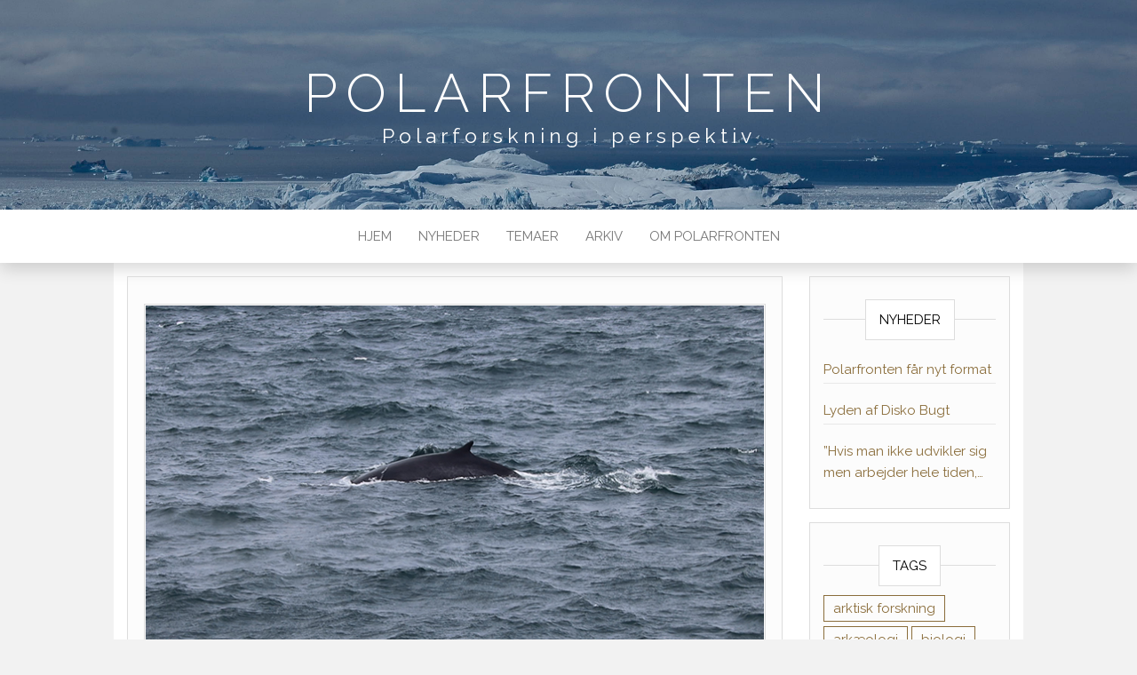

--- FILE ---
content_type: text/html; charset=UTF-8
request_url: https://www.polarfronten.dk/nye-metoder-til-identifikation-af-hvaler-testet/
body_size: 13517
content:
<!DOCTYPE html>
<html lang="da-DK">
	<head>
		<meta http-equiv="content-type" content="text/html; charset=UTF-8" />
		<meta http-equiv="X-UA-Compatible" content="IE=edge">
		<meta name="viewport" content="width=device-width, initial-scale=1">
		<link rel="pingback" href="https://www.polarfronten.dk/xmlrpc.php" />
		<style id="kirki-css-vars">:root{}</style><meta name='robots' content='index, follow, max-image-preview:large, max-snippet:-1, max-video-preview:-1' />

            <script data-no-defer="1" data-ezscrex="false" data-cfasync="false" data-pagespeed-no-defer data-cookieconsent="ignore">
                var ctPublicFunctions = {"_ajax_nonce":"1a5d6e4455","_rest_nonce":"d3ed6348cb","_ajax_url":"\/wp-admin\/admin-ajax.php","_rest_url":"https:\/\/www.polarfronten.dk\/wp-json\/","data__cookies_type":"alternative","data__ajax_type":"rest","data__bot_detector_enabled":1,"data__frontend_data_log_enabled":1,"cookiePrefix":"","wprocket_detected":false,"host_url":"www.polarfronten.dk","text__ee_click_to_select":"Click to select the whole data","text__ee_original_email":"The complete one is","text__ee_got_it":"Got it","text__ee_blocked":"Blocked","text__ee_cannot_connect":"Cannot connect","text__ee_cannot_decode":"Can not decode email. Unknown reason","text__ee_email_decoder":"CleanTalk email decoder","text__ee_wait_for_decoding":"The magic is on the way!","text__ee_decoding_process":"Please wait a few seconds while we decode the contact data."}
            </script>
        
            <script data-no-defer="1" data-ezscrex="false" data-cfasync="false" data-pagespeed-no-defer data-cookieconsent="ignore">
                var ctPublic = {"_ajax_nonce":"1a5d6e4455","settings__forms__check_internal":0,"settings__forms__check_external":0,"settings__forms__force_protection":0,"settings__forms__search_test":1,"settings__data__bot_detector_enabled":1,"settings__sfw__anti_crawler":0,"blog_home":"https:\/\/www.polarfronten.dk\/","pixel__setting":"3","pixel__enabled":true,"pixel__url":"https:\/\/moderate10-v4.cleantalk.org\/pixel\/a7f80181a1d6acbfae9cdeb71328fa58.gif","data__email_check_before_post":1,"data__email_check_exist_post":1,"data__cookies_type":"alternative","data__key_is_ok":true,"data__visible_fields_required":true,"wl_brandname":"Anti-Spam by CleanTalk","wl_brandname_short":"CleanTalk","ct_checkjs_key":"dc7d864952c4d429ace58845db2eb8194bcfe9ddb5733600dced77e25a5937d9","emailEncoderPassKey":"74b2198d4d903d31dbcf9dd00fe53407","bot_detector_forms_excluded":"W10=","advancedCacheExists":false,"varnishCacheExists":true,"wc_ajax_add_to_cart":false}
            </script>
        
	<!-- This site is optimized with the Yoast SEO plugin v23.0 - https://yoast.com/wordpress/plugins/seo/ -->
	<title>Nye metoder til identifikation af hvaler og andre havdyr testet i Nordatlanten - Polarfronten</title>
	<link rel="canonical" href="https://www.polarfronten.dk/nye-metoder-til-identifikation-af-hvaler-testet/" />
	<meta property="og:locale" content="da_DK" />
	<meta property="og:type" content="article" />
	<meta property="og:title" content="Nye metoder til identifikation af hvaler og andre havdyr testet i Nordatlanten - Polarfronten" />
	<meta property="og:description" content="Brug af miljø-DNA er en ny metode med et stort potentiale. Metoden blev testet på sommerens Dana-togt sammen med to kendte teknikker. Blandt verdens store dyr indtager hvalerne en særlig ikonisk rolle. Både på grund af deres imponerende størrelse, men måske særligt fordi store dele af deres liv i dybderne stadig rummer flere spørgsmål end&hellip;" />
	<meta property="og:url" content="https://www.polarfronten.dk/nye-metoder-til-identifikation-af-hvaler-testet/" />
	<meta property="og:site_name" content="Polarfronten" />
	<meta property="article:published_time" content="2021-11-29T08:45:22+00:00" />
	<meta property="article:modified_time" content="2021-12-15T12:58:36+00:00" />
	<meta property="og:image" content="https://usercontent.one/wp/www.polarfronten.dk/wp-content/uploads/2021/11/IMG_8445-700.jpg" />
	<meta property="og:image:width" content="700" />
	<meta property="og:image:height" content="394" />
	<meta property="og:image:type" content="image/jpeg" />
	<meta name="author" content="uw@polarfronten.dk" />
	<meta name="twitter:card" content="summary_large_image" />
	<meta name="twitter:label1" content="Skrevet af" />
	<meta name="twitter:data1" content="uw@polarfronten.dk" />
	<meta name="twitter:label2" content="Estimeret læsetid" />
	<meta name="twitter:data2" content="1 minut" />
	<script type="application/ld+json" class="yoast-schema-graph">{"@context":"https://schema.org","@graph":[{"@type":"WebPage","@id":"https://www.polarfronten.dk/nye-metoder-til-identifikation-af-hvaler-testet/","url":"https://www.polarfronten.dk/nye-metoder-til-identifikation-af-hvaler-testet/","name":"Nye metoder til identifikation af hvaler og andre havdyr testet i Nordatlanten - Polarfronten","isPartOf":{"@id":"https://www.polarfronten.dk/#website"},"primaryImageOfPage":{"@id":"https://www.polarfronten.dk/nye-metoder-til-identifikation-af-hvaler-testet/#primaryimage"},"image":{"@id":"https://www.polarfronten.dk/nye-metoder-til-identifikation-af-hvaler-testet/#primaryimage"},"thumbnailUrl":"https://www.polarfronten.dk/wp-content/uploads/2021/11/IMG_8445-700.jpg","datePublished":"2021-11-29T08:45:22+00:00","dateModified":"2021-12-15T12:58:36+00:00","author":{"@id":"https://www.polarfronten.dk/#/schema/person/c9c9159348c88b0e35b00d3178b62393"},"breadcrumb":{"@id":"https://www.polarfronten.dk/nye-metoder-til-identifikation-af-hvaler-testet/#breadcrumb"},"inLanguage":"da-DK","potentialAction":[{"@type":"ReadAction","target":["https://www.polarfronten.dk/nye-metoder-til-identifikation-af-hvaler-testet/"]}]},{"@type":"ImageObject","inLanguage":"da-DK","@id":"https://www.polarfronten.dk/nye-metoder-til-identifikation-af-hvaler-testet/#primaryimage","url":"https://www.polarfronten.dk/wp-content/uploads/2021/11/IMG_8445-700.jpg","contentUrl":"https://www.polarfronten.dk/wp-content/uploads/2021/11/IMG_8445-700.jpg","width":700,"height":394,"caption":"Hval i Nordatlanten (foto: Natasja Corfixen)."},{"@type":"BreadcrumbList","@id":"https://www.polarfronten.dk/nye-metoder-til-identifikation-af-hvaler-testet/#breadcrumb","itemListElement":[{"@type":"ListItem","position":1,"name":"Hjem","item":"https://www.polarfronten.dk/"},{"@type":"ListItem","position":2,"name":"Hjem","item":"https://www.polarfronten.dk/hjem/"},{"@type":"ListItem","position":3,"name":"Nye metoder til identifikation af hvaler og andre havdyr testet i Nordatlanten"}]},{"@type":"WebSite","@id":"https://www.polarfronten.dk/#website","url":"https://www.polarfronten.dk/","name":"Polarfronten","description":"Polarforskning i perspektiv","potentialAction":[{"@type":"SearchAction","target":{"@type":"EntryPoint","urlTemplate":"https://www.polarfronten.dk/?s={search_term_string}"},"query-input":"required name=search_term_string"}],"inLanguage":"da-DK"},{"@type":"Person","@id":"https://www.polarfronten.dk/#/schema/person/c9c9159348c88b0e35b00d3178b62393","name":"uw@polarfronten.dk","url":"https://www.polarfronten.dk/author/uwpolarfronten-dk/"}]}</script>
	<!-- / Yoast SEO plugin. -->


<link rel='dns-prefetch' href='//fd.cleantalk.org' />
<link rel='dns-prefetch' href='//fonts.googleapis.com' />
<link rel="alternate" type="application/rss+xml" title="Polarfronten &raquo; Feed" href="https://www.polarfronten.dk/feed/" />
<link rel="alternate" type="application/rss+xml" title="Polarfronten &raquo;-kommentar-feed" href="https://www.polarfronten.dk/comments/feed/" />
<link rel="alternate" title="oEmbed (JSON)" type="application/json+oembed" href="https://www.polarfronten.dk/wp-json/oembed/1.0/embed?url=https%3A%2F%2Fwww.polarfronten.dk%2Fnye-metoder-til-identifikation-af-hvaler-testet%2F" />
<link rel="alternate" title="oEmbed (XML)" type="text/xml+oembed" href="https://www.polarfronten.dk/wp-json/oembed/1.0/embed?url=https%3A%2F%2Fwww.polarfronten.dk%2Fnye-metoder-til-identifikation-af-hvaler-testet%2F&#038;format=xml" />
<style id='wp-img-auto-sizes-contain-inline-css' type='text/css'>
img:is([sizes=auto i],[sizes^="auto," i]){contain-intrinsic-size:3000px 1500px}
/*# sourceURL=wp-img-auto-sizes-contain-inline-css */
</style>
<style id='wp-emoji-styles-inline-css' type='text/css'>

	img.wp-smiley, img.emoji {
		display: inline !important;
		border: none !important;
		box-shadow: none !important;
		height: 1em !important;
		width: 1em !important;
		margin: 0 0.07em !important;
		vertical-align: -0.1em !important;
		background: none !important;
		padding: 0 !important;
	}
/*# sourceURL=wp-emoji-styles-inline-css */
</style>
<style id='wp-block-library-inline-css' type='text/css'>
:root{--wp-block-synced-color:#7a00df;--wp-block-synced-color--rgb:122,0,223;--wp-bound-block-color:var(--wp-block-synced-color);--wp-editor-canvas-background:#ddd;--wp-admin-theme-color:#007cba;--wp-admin-theme-color--rgb:0,124,186;--wp-admin-theme-color-darker-10:#006ba1;--wp-admin-theme-color-darker-10--rgb:0,107,160.5;--wp-admin-theme-color-darker-20:#005a87;--wp-admin-theme-color-darker-20--rgb:0,90,135;--wp-admin-border-width-focus:2px}@media (min-resolution:192dpi){:root{--wp-admin-border-width-focus:1.5px}}.wp-element-button{cursor:pointer}:root .has-very-light-gray-background-color{background-color:#eee}:root .has-very-dark-gray-background-color{background-color:#313131}:root .has-very-light-gray-color{color:#eee}:root .has-very-dark-gray-color{color:#313131}:root .has-vivid-green-cyan-to-vivid-cyan-blue-gradient-background{background:linear-gradient(135deg,#00d084,#0693e3)}:root .has-purple-crush-gradient-background{background:linear-gradient(135deg,#34e2e4,#4721fb 50%,#ab1dfe)}:root .has-hazy-dawn-gradient-background{background:linear-gradient(135deg,#faaca8,#dad0ec)}:root .has-subdued-olive-gradient-background{background:linear-gradient(135deg,#fafae1,#67a671)}:root .has-atomic-cream-gradient-background{background:linear-gradient(135deg,#fdd79a,#004a59)}:root .has-nightshade-gradient-background{background:linear-gradient(135deg,#330968,#31cdcf)}:root .has-midnight-gradient-background{background:linear-gradient(135deg,#020381,#2874fc)}:root{--wp--preset--font-size--normal:16px;--wp--preset--font-size--huge:42px}.has-regular-font-size{font-size:1em}.has-larger-font-size{font-size:2.625em}.has-normal-font-size{font-size:var(--wp--preset--font-size--normal)}.has-huge-font-size{font-size:var(--wp--preset--font-size--huge)}.has-text-align-center{text-align:center}.has-text-align-left{text-align:left}.has-text-align-right{text-align:right}.has-fit-text{white-space:nowrap!important}#end-resizable-editor-section{display:none}.aligncenter{clear:both}.items-justified-left{justify-content:flex-start}.items-justified-center{justify-content:center}.items-justified-right{justify-content:flex-end}.items-justified-space-between{justify-content:space-between}.screen-reader-text{border:0;clip-path:inset(50%);height:1px;margin:-1px;overflow:hidden;padding:0;position:absolute;width:1px;word-wrap:normal!important}.screen-reader-text:focus{background-color:#ddd;clip-path:none;color:#444;display:block;font-size:1em;height:auto;left:5px;line-height:normal;padding:15px 23px 14px;text-decoration:none;top:5px;width:auto;z-index:100000}html :where(.has-border-color){border-style:solid}html :where([style*=border-top-color]){border-top-style:solid}html :where([style*=border-right-color]){border-right-style:solid}html :where([style*=border-bottom-color]){border-bottom-style:solid}html :where([style*=border-left-color]){border-left-style:solid}html :where([style*=border-width]){border-style:solid}html :where([style*=border-top-width]){border-top-style:solid}html :where([style*=border-right-width]){border-right-style:solid}html :where([style*=border-bottom-width]){border-bottom-style:solid}html :where([style*=border-left-width]){border-left-style:solid}html :where(img[class*=wp-image-]){height:auto;max-width:100%}:where(figure){margin:0 0 1em}html :where(.is-position-sticky){--wp-admin--admin-bar--position-offset:var(--wp-admin--admin-bar--height,0px)}@media screen and (max-width:600px){html :where(.is-position-sticky){--wp-admin--admin-bar--position-offset:0px}}

/*# sourceURL=wp-block-library-inline-css */
</style><style id='global-styles-inline-css' type='text/css'>
:root{--wp--preset--aspect-ratio--square: 1;--wp--preset--aspect-ratio--4-3: 4/3;--wp--preset--aspect-ratio--3-4: 3/4;--wp--preset--aspect-ratio--3-2: 3/2;--wp--preset--aspect-ratio--2-3: 2/3;--wp--preset--aspect-ratio--16-9: 16/9;--wp--preset--aspect-ratio--9-16: 9/16;--wp--preset--color--black: #000000;--wp--preset--color--cyan-bluish-gray: #abb8c3;--wp--preset--color--white: #ffffff;--wp--preset--color--pale-pink: #f78da7;--wp--preset--color--vivid-red: #cf2e2e;--wp--preset--color--luminous-vivid-orange: #ff6900;--wp--preset--color--luminous-vivid-amber: #fcb900;--wp--preset--color--light-green-cyan: #7bdcb5;--wp--preset--color--vivid-green-cyan: #00d084;--wp--preset--color--pale-cyan-blue: #8ed1fc;--wp--preset--color--vivid-cyan-blue: #0693e3;--wp--preset--color--vivid-purple: #9b51e0;--wp--preset--gradient--vivid-cyan-blue-to-vivid-purple: linear-gradient(135deg,rgb(6,147,227) 0%,rgb(155,81,224) 100%);--wp--preset--gradient--light-green-cyan-to-vivid-green-cyan: linear-gradient(135deg,rgb(122,220,180) 0%,rgb(0,208,130) 100%);--wp--preset--gradient--luminous-vivid-amber-to-luminous-vivid-orange: linear-gradient(135deg,rgb(252,185,0) 0%,rgb(255,105,0) 100%);--wp--preset--gradient--luminous-vivid-orange-to-vivid-red: linear-gradient(135deg,rgb(255,105,0) 0%,rgb(207,46,46) 100%);--wp--preset--gradient--very-light-gray-to-cyan-bluish-gray: linear-gradient(135deg,rgb(238,238,238) 0%,rgb(169,184,195) 100%);--wp--preset--gradient--cool-to-warm-spectrum: linear-gradient(135deg,rgb(74,234,220) 0%,rgb(151,120,209) 20%,rgb(207,42,186) 40%,rgb(238,44,130) 60%,rgb(251,105,98) 80%,rgb(254,248,76) 100%);--wp--preset--gradient--blush-light-purple: linear-gradient(135deg,rgb(255,206,236) 0%,rgb(152,150,240) 100%);--wp--preset--gradient--blush-bordeaux: linear-gradient(135deg,rgb(254,205,165) 0%,rgb(254,45,45) 50%,rgb(107,0,62) 100%);--wp--preset--gradient--luminous-dusk: linear-gradient(135deg,rgb(255,203,112) 0%,rgb(199,81,192) 50%,rgb(65,88,208) 100%);--wp--preset--gradient--pale-ocean: linear-gradient(135deg,rgb(255,245,203) 0%,rgb(182,227,212) 50%,rgb(51,167,181) 100%);--wp--preset--gradient--electric-grass: linear-gradient(135deg,rgb(202,248,128) 0%,rgb(113,206,126) 100%);--wp--preset--gradient--midnight: linear-gradient(135deg,rgb(2,3,129) 0%,rgb(40,116,252) 100%);--wp--preset--font-size--small: 13px;--wp--preset--font-size--medium: 20px;--wp--preset--font-size--large: 36px;--wp--preset--font-size--x-large: 42px;--wp--preset--spacing--20: 0.44rem;--wp--preset--spacing--30: 0.67rem;--wp--preset--spacing--40: 1rem;--wp--preset--spacing--50: 1.5rem;--wp--preset--spacing--60: 2.25rem;--wp--preset--spacing--70: 3.38rem;--wp--preset--spacing--80: 5.06rem;--wp--preset--shadow--natural: 6px 6px 9px rgba(0, 0, 0, 0.2);--wp--preset--shadow--deep: 12px 12px 50px rgba(0, 0, 0, 0.4);--wp--preset--shadow--sharp: 6px 6px 0px rgba(0, 0, 0, 0.2);--wp--preset--shadow--outlined: 6px 6px 0px -3px rgb(255, 255, 255), 6px 6px rgb(0, 0, 0);--wp--preset--shadow--crisp: 6px 6px 0px rgb(0, 0, 0);}:where(.is-layout-flex){gap: 0.5em;}:where(.is-layout-grid){gap: 0.5em;}body .is-layout-flex{display: flex;}.is-layout-flex{flex-wrap: wrap;align-items: center;}.is-layout-flex > :is(*, div){margin: 0;}body .is-layout-grid{display: grid;}.is-layout-grid > :is(*, div){margin: 0;}:where(.wp-block-columns.is-layout-flex){gap: 2em;}:where(.wp-block-columns.is-layout-grid){gap: 2em;}:where(.wp-block-post-template.is-layout-flex){gap: 1.25em;}:where(.wp-block-post-template.is-layout-grid){gap: 1.25em;}.has-black-color{color: var(--wp--preset--color--black) !important;}.has-cyan-bluish-gray-color{color: var(--wp--preset--color--cyan-bluish-gray) !important;}.has-white-color{color: var(--wp--preset--color--white) !important;}.has-pale-pink-color{color: var(--wp--preset--color--pale-pink) !important;}.has-vivid-red-color{color: var(--wp--preset--color--vivid-red) !important;}.has-luminous-vivid-orange-color{color: var(--wp--preset--color--luminous-vivid-orange) !important;}.has-luminous-vivid-amber-color{color: var(--wp--preset--color--luminous-vivid-amber) !important;}.has-light-green-cyan-color{color: var(--wp--preset--color--light-green-cyan) !important;}.has-vivid-green-cyan-color{color: var(--wp--preset--color--vivid-green-cyan) !important;}.has-pale-cyan-blue-color{color: var(--wp--preset--color--pale-cyan-blue) !important;}.has-vivid-cyan-blue-color{color: var(--wp--preset--color--vivid-cyan-blue) !important;}.has-vivid-purple-color{color: var(--wp--preset--color--vivid-purple) !important;}.has-black-background-color{background-color: var(--wp--preset--color--black) !important;}.has-cyan-bluish-gray-background-color{background-color: var(--wp--preset--color--cyan-bluish-gray) !important;}.has-white-background-color{background-color: var(--wp--preset--color--white) !important;}.has-pale-pink-background-color{background-color: var(--wp--preset--color--pale-pink) !important;}.has-vivid-red-background-color{background-color: var(--wp--preset--color--vivid-red) !important;}.has-luminous-vivid-orange-background-color{background-color: var(--wp--preset--color--luminous-vivid-orange) !important;}.has-luminous-vivid-amber-background-color{background-color: var(--wp--preset--color--luminous-vivid-amber) !important;}.has-light-green-cyan-background-color{background-color: var(--wp--preset--color--light-green-cyan) !important;}.has-vivid-green-cyan-background-color{background-color: var(--wp--preset--color--vivid-green-cyan) !important;}.has-pale-cyan-blue-background-color{background-color: var(--wp--preset--color--pale-cyan-blue) !important;}.has-vivid-cyan-blue-background-color{background-color: var(--wp--preset--color--vivid-cyan-blue) !important;}.has-vivid-purple-background-color{background-color: var(--wp--preset--color--vivid-purple) !important;}.has-black-border-color{border-color: var(--wp--preset--color--black) !important;}.has-cyan-bluish-gray-border-color{border-color: var(--wp--preset--color--cyan-bluish-gray) !important;}.has-white-border-color{border-color: var(--wp--preset--color--white) !important;}.has-pale-pink-border-color{border-color: var(--wp--preset--color--pale-pink) !important;}.has-vivid-red-border-color{border-color: var(--wp--preset--color--vivid-red) !important;}.has-luminous-vivid-orange-border-color{border-color: var(--wp--preset--color--luminous-vivid-orange) !important;}.has-luminous-vivid-amber-border-color{border-color: var(--wp--preset--color--luminous-vivid-amber) !important;}.has-light-green-cyan-border-color{border-color: var(--wp--preset--color--light-green-cyan) !important;}.has-vivid-green-cyan-border-color{border-color: var(--wp--preset--color--vivid-green-cyan) !important;}.has-pale-cyan-blue-border-color{border-color: var(--wp--preset--color--pale-cyan-blue) !important;}.has-vivid-cyan-blue-border-color{border-color: var(--wp--preset--color--vivid-cyan-blue) !important;}.has-vivid-purple-border-color{border-color: var(--wp--preset--color--vivid-purple) !important;}.has-vivid-cyan-blue-to-vivid-purple-gradient-background{background: var(--wp--preset--gradient--vivid-cyan-blue-to-vivid-purple) !important;}.has-light-green-cyan-to-vivid-green-cyan-gradient-background{background: var(--wp--preset--gradient--light-green-cyan-to-vivid-green-cyan) !important;}.has-luminous-vivid-amber-to-luminous-vivid-orange-gradient-background{background: var(--wp--preset--gradient--luminous-vivid-amber-to-luminous-vivid-orange) !important;}.has-luminous-vivid-orange-to-vivid-red-gradient-background{background: var(--wp--preset--gradient--luminous-vivid-orange-to-vivid-red) !important;}.has-very-light-gray-to-cyan-bluish-gray-gradient-background{background: var(--wp--preset--gradient--very-light-gray-to-cyan-bluish-gray) !important;}.has-cool-to-warm-spectrum-gradient-background{background: var(--wp--preset--gradient--cool-to-warm-spectrum) !important;}.has-blush-light-purple-gradient-background{background: var(--wp--preset--gradient--blush-light-purple) !important;}.has-blush-bordeaux-gradient-background{background: var(--wp--preset--gradient--blush-bordeaux) !important;}.has-luminous-dusk-gradient-background{background: var(--wp--preset--gradient--luminous-dusk) !important;}.has-pale-ocean-gradient-background{background: var(--wp--preset--gradient--pale-ocean) !important;}.has-electric-grass-gradient-background{background: var(--wp--preset--gradient--electric-grass) !important;}.has-midnight-gradient-background{background: var(--wp--preset--gradient--midnight) !important;}.has-small-font-size{font-size: var(--wp--preset--font-size--small) !important;}.has-medium-font-size{font-size: var(--wp--preset--font-size--medium) !important;}.has-large-font-size{font-size: var(--wp--preset--font-size--large) !important;}.has-x-large-font-size{font-size: var(--wp--preset--font-size--x-large) !important;}
/*# sourceURL=global-styles-inline-css */
</style>

<style id='classic-theme-styles-inline-css' type='text/css'>
/*! This file is auto-generated */
.wp-block-button__link{color:#fff;background-color:#32373c;border-radius:9999px;box-shadow:none;text-decoration:none;padding:calc(.667em + 2px) calc(1.333em + 2px);font-size:1.125em}.wp-block-file__button{background:#32373c;color:#fff;text-decoration:none}
/*# sourceURL=/wp-includes/css/classic-themes.min.css */
</style>
<link rel='stylesheet' id='cleantalk-public-css-css' href='https://usercontent.one/wp/www.polarfronten.dk/wp-content/plugins/cleantalk-spam-protect/css/cleantalk-public.min.css?ver=6.68_1764763366' type='text/css' media='all' />
<link rel='stylesheet' id='cleantalk-email-decoder-css-css' href='https://usercontent.one/wp/www.polarfronten.dk/wp-content/plugins/cleantalk-spam-protect/css/cleantalk-email-decoder.min.css?ver=6.68_1764763366' type='text/css' media='all' />
<link rel='stylesheet' id='head-plus-css-css' href='https://usercontent.one/wp/www.polarfronten.dk/wp-content/plugins/head-plus/css/style.css?ver=1.1.1' type='text/css' media='all' />
<link rel='stylesheet' id='widgetopts-styles-css' href='https://usercontent.one/wp/www.polarfronten.dk/wp-content/plugins/widget-options/assets/css/widget-options.css?ver=4.1.3' type='text/css' media='all' />
<link rel='stylesheet' id='head-blog-fonts-css' href='https://fonts.googleapis.com/css?family=Raleway%3A300%2C400%2C700&#038;subset=latin-ext' type='text/css' media='all' />
<link rel='stylesheet' id='bootstrap-css' href='https://usercontent.one/wp/www.polarfronten.dk/wp-content/themes/head-blog/css/bootstrap.css?ver=3.3.7' type='text/css' media='all' />
<link rel='stylesheet' id='head-blog-stylesheet-css' href='https://usercontent.one/wp/www.polarfronten.dk/wp-content/themes/head-blog/style.css?ver=1.0.9' type='text/css' media='all' />
<link rel='stylesheet' id='font-awesome-css' href='https://usercontent.one/wp/www.polarfronten.dk/wp-content/themes/head-blog/css/font-awesome.min.css?ver=4.7.0' type='text/css' media='all' />
<link rel='stylesheet' id='kirki-styles-head_plus-css' href='https://usercontent.one/wp/www.polarfronten.dk/wp-content/plugins/head-plus/include/assets/css/kirki-styles.css?ver=3.0.33' type='text/css' media='all' />
<style id='kirki-styles-head_plus-inline-css' type='text/css'>
.site-branding-text h1.site-title a, .site-branding-text .site-title a, .site-branding-text h1.site-title a:hover, .site-branding-text .site-title a:hover, .site-branding-text h1.site-title, .site-branding-text .site-title{font-family:Raleway, Helvetica, Arial, sans-serif;font-size:60px;font-weight:300;letter-spacing:9px;line-height:70px;text-transform:uppercase;color:#ffffff;}p.site-description{font-size:23px;letter-spacing:5px;line-height:26px;text-transform:none;color:#ffffff;}.site-header{background-color:#ffffff;}#site-navigation, #site-navigation .navbar-nav > li > a, #site-navigation .dropdown-menu > li > a{font-size:15px;letter-spacing:0px;text-transform:uppercase;}#site-navigation .navbar-nav > li.active > a, #site-navigation .dropdown-menu > .active > a, li.home-icon.front_page_on, li.home-icon.front_page_on:before{background-color:#e2effd;}#top-navigation, #top-navigation .dropdown-menu, #top-navigation .navbar-nav > li > a, #top-navigation .dropdown-menu > li > a, #top-navigation .nav .open > a{background-color:#ffffff;}#top-navigation, #top-navigation .navbar-nav > li > a, #top-navigation .dropdown-menu > li > a, #top-navigation .nav .open > a{font-size:60 px;letter-spacing:13px;text-transform:uppercase;color:#ffffff;}#top-navigation .navbar-toggle .icon-bar{background-color:#ffffff;}#top-navigation .navbar-toggle{border-color:#ffffff;}#top-navigation .navbar-nav > li > a:hover, #top-navigation .dropdown-menu > li > a:hover, #top-navigation .navbar-nav > li > a:hover, #top-navigation .dropdown-menu > li > a:hover, #top-navigation .nav > li > a:after{color:#ffffff!important;}#top-navigation .nav > li > a:before, #top-navigation .nav > li.active > a:after, #top-navigation .current-page-parent:after{background-color:#ffffff;}#top-navigation .navbar-nav > li > a:hover, #top-navigation .dropdown-menu > li > a:hover, #top-navigation .navbar-nav > li > a:hover, #top-navigation .dropdown-menu > li > a:hover{background-color:#ffffff!important;}#top-navigation .navbar-nav > li.active > a, #top-navigation .dropdown-menu > .active > a{color:#ffffff;background-color:#ffffff;}body{font-size:15px;letter-spacing:0px;line-height:1.6;}#sidebar .widget-title h3{font-size:15px;letter-spacing:0px;line-height:1.6;}.widget{font-size:15px;letter-spacing:0px;line-height:1.6;}#content-footer-section .widget{font-size:15px;letter-spacing:0px;text-transform:none;}#content-footer-section .widget-title h3{font-size:15px;letter-spacing:0px;line-height:1.6;}#footer-nav, #footer-nav .navbar-nav > li > a, #footer-nav .dropdown-menu > li > a{font-size:15px;letter-spacing:0px;text-transform:none;color:#fff;}.site-heading{padding-bottom:70px;padding-top:70px;}@media (max-width: 767px){#site-navigation .navbar-nav .active a{background-color:#e2effd!important;}}@media (min-width: 1480px){.head-plus-content-1440 .container{width:1024px;}}@media (min-width: 1320px){.head-plus-content-1280 .container{width:1024px;}}@media (min-width: 1200px){.head-plus-content-1170 .container{width:1024px;}.head-plus-content-1024 .container{width:1024px;}.head-plus-content-980 .container{width:1024px;}}@media (min-width: 992px){.widget.col-md-3{width:25%;}}
/*# sourceURL=kirki-styles-head_plus-inline-css */
</style>
<script type="text/javascript" async src="https://usercontent.one/wp/www.polarfronten.dk/wp-content/plugins/burst-statistics/assets/js/timeme/timeme.min.js?ver=1764763824" id="burst-timeme-js"></script>
<script type="text/javascript" id="burst-js-extra">
/* <![CDATA[ */
var burst = {"tracking":{"isInitialHit":true,"lastUpdateTimestamp":0,"beacon_url":"https://www.polarfronten.dk/wp-content/plugins/burst-statistics/endpoint.php","ajaxUrl":"https://www.polarfronten.dk/wp-admin/admin-ajax.php"},"options":{"cookieless":0,"pageUrl":"https://www.polarfronten.dk/nye-metoder-til-identifikation-af-hvaler-testet/","beacon_enabled":1,"do_not_track":0,"enable_turbo_mode":0,"track_url_change":0,"cookie_retention_days":30,"debug":0},"goals":{"completed":[],"scriptUrl":"https://www.polarfronten.dk/wp-content/plugins/burst-statistics/assets/js/build/burst-goals.js?v=1764763824","active":[]},"cache":{"uid":null,"fingerprint":null,"isUserAgent":null,"isDoNotTrack":null,"useCookies":null}};
//# sourceURL=burst-js-extra
/* ]]> */
</script>
<script type="text/javascript" async src="https://usercontent.one/wp/www.polarfronten.dk/wp-content/plugins/burst-statistics/assets/js/build/burst.min.js?ver=1764763824" id="burst-js"></script>
<script type="text/javascript" src="https://usercontent.one/wp/www.polarfronten.dk/wp-content/plugins/cleantalk-spam-protect/js/apbct-public-bundle.min.js?ver=6.68_1764763366" id="apbct-public-bundle.min-js-js"></script>
<script type="text/javascript" src="https://fd.cleantalk.org/ct-bot-detector-wrapper.js?ver=6.68" id="ct_bot_detector-js" defer="defer" data-wp-strategy="defer"></script>
<script type="text/javascript" src="https://www.polarfronten.dk/wp-includes/js/jquery/jquery.min.js?ver=3.7.1" id="jquery-core-js"></script>
<script type="text/javascript" src="https://www.polarfronten.dk/wp-includes/js/jquery/jquery-migrate.min.js?ver=3.4.1" id="jquery-migrate-js"></script>
<link rel="https://api.w.org/" href="https://www.polarfronten.dk/wp-json/" /><link rel="alternate" title="JSON" type="application/json" href="https://www.polarfronten.dk/wp-json/wp/v2/posts/1910" /><link rel="EditURI" type="application/rsd+xml" title="RSD" href="https://www.polarfronten.dk/xmlrpc.php?rsd" />
<meta name="generator" content="WordPress 6.9" />
<link rel='shortlink' href='https://www.polarfronten.dk/?p=1910' />
<style>
		#category-posts-8-internal ul {padding: 0;}
#category-posts-8-internal .cat-post-item img {max-width: initial; max-height: initial; margin: initial;}
#category-posts-8-internal .cat-post-author {margin-bottom: 0;}
#category-posts-8-internal .cat-post-thumbnail {margin: 5px 10px 5px 0;}
#category-posts-8-internal .cat-post-item:before {content: ""; clear: both;}
#category-posts-8-internal .cat-post-excerpt-more {display: inline-block;}
#category-posts-8-internal .cat-post-item {list-style: none; margin: 3px 0 10px; padding: 3px 0;}
#category-posts-8-internal .cat-post-current .cat-post-title {font-weight: bold; text-transform: uppercase;}
#category-posts-8-internal [class*=cat-post-tax] {font-size: 0.85em;}
#category-posts-8-internal [class*=cat-post-tax] * {display:inline-block;}
#category-posts-8-internal .cat-post-item:after {content: ""; display: table;	clear: both;}
#category-posts-8-internal .cat-post-item .cat-post-title {overflow: hidden;text-overflow: ellipsis;white-space: initial;display: -webkit-box;-webkit-line-clamp: 2;-webkit-box-orient: vertical;padding-bottom: 0 !important;}
#category-posts-8-internal .cat-post-item:after {content: ""; display: table;	clear: both;}
#category-posts-8-internal .cat-post-thumbnail {display:block; float:left; margin:5px 10px 5px 0;}
#category-posts-8-internal .cat-post-crop {overflow:hidden;display:block;}
#category-posts-8-internal p {margin:5px 0 0 0}
#category-posts-8-internal li > div {margin:5px 0 0 0; clear:both;}
#category-posts-8-internal .dashicons {vertical-align:middle;}
</style>
		<style>[class*=" icon-oc-"],[class^=icon-oc-]{speak:none;font-style:normal;font-weight:400;font-variant:normal;text-transform:none;line-height:1;-webkit-font-smoothing:antialiased;-moz-osx-font-smoothing:grayscale}.icon-oc-one-com-white-32px-fill:before{content:"901"}.icon-oc-one-com:before{content:"900"}#one-com-icon,.toplevel_page_onecom-wp .wp-menu-image{speak:none;display:flex;align-items:center;justify-content:center;text-transform:none;line-height:1;-webkit-font-smoothing:antialiased;-moz-osx-font-smoothing:grayscale}.onecom-wp-admin-bar-item>a,.toplevel_page_onecom-wp>.wp-menu-name{font-size:16px;font-weight:400;line-height:1}.toplevel_page_onecom-wp>.wp-menu-name img{width:69px;height:9px;}.wp-submenu-wrap.wp-submenu>.wp-submenu-head>img{width:88px;height:auto}.onecom-wp-admin-bar-item>a img{height:7px!important}.onecom-wp-admin-bar-item>a img,.toplevel_page_onecom-wp>.wp-menu-name img{opacity:.8}.onecom-wp-admin-bar-item.hover>a img,.toplevel_page_onecom-wp.wp-has-current-submenu>.wp-menu-name img,li.opensub>a.toplevel_page_onecom-wp>.wp-menu-name img{opacity:1}#one-com-icon:before,.onecom-wp-admin-bar-item>a:before,.toplevel_page_onecom-wp>.wp-menu-image:before{content:'';position:static!important;background-color:rgba(240,245,250,.4);border-radius:102px;width:18px;height:18px;padding:0!important}.onecom-wp-admin-bar-item>a:before{width:14px;height:14px}.onecom-wp-admin-bar-item.hover>a:before,.toplevel_page_onecom-wp.opensub>a>.wp-menu-image:before,.toplevel_page_onecom-wp.wp-has-current-submenu>.wp-menu-image:before{background-color:#76b82a}.onecom-wp-admin-bar-item>a{display:inline-flex!important;align-items:center;justify-content:center}#one-com-logo-wrapper{font-size:4em}#one-com-icon{vertical-align:middle}.imagify-welcome{display:none !important;}</style><style type="text/css" id="custom-background-css">
body.custom-background { background-color: #f2f2f2; }
</style>
	<link rel="icon" href="https://usercontent.one/wp/www.polarfronten.dk/wp-content/uploads/2019/04/Polarfronten-logo-100x100.jpg" sizes="32x32" />
<link rel="icon" href="https://usercontent.one/wp/www.polarfronten.dk/wp-content/uploads/2019/04/Polarfronten-logo.jpg" sizes="192x192" />
<link rel="apple-touch-icon" href="https://usercontent.one/wp/www.polarfronten.dk/wp-content/uploads/2019/04/Polarfronten-logo.jpg" />
<meta name="msapplication-TileImage" content="https://usercontent.one/wp/www.polarfronten.dk/wp-content/uploads/2019/04/Polarfronten-logo.jpg" />
		<style type="text/css" id="wp-custom-css">
			.author-meta, .comments-meta, .read-more-button {
display: none;
}
.page-id-2039 .single-wrap.col-md-12 {
    background: #eee;
}
ul#category-posts-6-internal img, ul#category-posts-7-internal img {
    display: none !important;
}		</style>
			</head>
	<body id="blog" class="wp-singular post-template-default single single-post postid-1910 single-format-standard custom-background wp-theme-head-blog preloader-visible head-plus-content-1024 sidebar-sticky head-blog top-menu-on" data-burst_id="1910" data-burst_type="post">
        		<div class="site-header container-fluid" style="background-image: url(https://usercontent.one/wp/www.polarfronten.dk/wp-content/uploads/2019/04/cropped-DSC7048-2000-450.png)">
	<div class="custom-header container" >
			<div class="site-heading text-center">
        		<div class="ad-before-heading container text-center"></div>
					<div class="site-branding-logo">
									</div>
				<div class="site-branding-text">
											<p class="site-title"><a href="https://www.polarfronten.dk/" rel="home">Polarfronten</a></p>
					
											<p class="site-description">
							Polarforskning i perspektiv						</p>
									</div><!-- .site-branding-text -->
        		<div class="ad-after-heading container text-center"></div>
				</div>
	</div>
</div>
 
<div class="main-menu">
	<nav id="site-navigation" class="navbar navbar-default navbar-center">     
		<div class="container">   
			<div class="navbar-header">
									<div id="main-menu-panel" class="open-panel" data-panel="main-menu-panel">
						<span></span>
						<span></span>
						<span></span>
					</div>
							</div>
			<div class="menu-container"><ul id="menu-primary-publisher" class="nav navbar-nav"><li id="menu-item-2265" class="menu-item menu-item-type-post_type menu-item-object-page menu-item-home menu-item-2265"><a title="Hjem" href="https://www.polarfronten.dk/">Hjem</a></li>
<li id="menu-item-693" class="menu-item menu-item-type-post_type menu-item-object-page menu-item-693"><a title="Nyheder" href="https://www.polarfronten.dk/nyheder-side/">Nyheder</a></li>
<li id="menu-item-1840" class="menu-item menu-item-type-post_type menu-item-object-page menu-item-1840"><a title="TEMAER" href="https://www.polarfronten.dk/temaer/">TEMAER</a></li>
<li id="menu-item-472" class="menu-item menu-item-type-post_type menu-item-object-page menu-item-472"><a title="Arkiv" href="https://www.polarfronten.dk/polarfronten-2012-2018/">Arkiv</a></li>
<li id="menu-item-302" class="menu-item menu-item-type-post_type menu-item-object-page menu-item-302"><a title="Om Polarfronten" href="https://www.polarfronten.dk/om-polarfronten/">Om Polarfronten</a></li>
</ul></div>		</div>
			</nav> 
</div>
		<div class="ad-after-menu container text-center"></div>
	
<div class="container main-container" role="main">
	<div class="page-area">
		
<!-- start content container -->
<!-- start content container -->
<div class="row">      
			<article class="col-md-9">
			                         
					<div class="post-1910 post type-post status-publish format-standard has-post-thumbnail hentry category-nyheder tag-biologi tag-havforskning tag-ocean-decade">
						<div class="single-wrap col-md-12">
									<div class="news-thumb ">
							<img class="lazy" src="https://usercontent.one/wp/www.polarfronten.dk/wp-content/plugins/head-plus/img/preloader.gif" data-src="https://usercontent.one/wp/www.polarfronten.dk/wp-content/uploads/2021/11/IMG_8445-700.jpg" width="700" height="394" title="Nye metoder til identifikation af hvaler og andre havdyr testet i Nordatlanten" alt="Nye metoder til identifikation af hvaler og andre havdyr testet i Nordatlanten"/>
				<noscript>
				<img width="700" height="394" src="https://usercontent.one/wp/www.polarfronten.dk/wp-content/uploads/2021/11/IMG_8445-700.jpg" class="attachment-head-blog-single size-head-blog-single wp-post-image" alt="Hval i Nordatlanten (foto: Natasja Corfixen)." decoding="async" fetchpriority="high" srcset="https://usercontent.one/wp/www.polarfronten.dk/wp-content/uploads/2021/11/IMG_8445-700.jpg 700w, https://usercontent.one/wp/www.polarfronten.dk/wp-content/uploads/2021/11/IMG_8445-700-300x169.jpg 300w, https://usercontent.one/wp/www.polarfronten.dk/wp-content/uploads/2021/11/IMG_8445-700-600x338.jpg 600w, https://usercontent.one/wp/www.polarfronten.dk/wp-content/uploads/2021/11/IMG_8445-700-540x304.jpg 540w" sizes="(max-width: 700px) 100vw, 700px" />				</noscript>
					</div><!-- .news-thumb -->
								<h1 class="single-title">Nye metoder til identifikation af hvaler og andre havdyr testet i Nordatlanten</h1>							<div class="single-meta text-center">
									<span class="posted-date">
		29. november 2021	</span>
	<span class="comments-meta">
		Slået fra		<i class="fa fa-comments-o"></i>
	</span>
									<span class="author-meta">
									<span class="author-meta-by">Af</span>
									<a href="https://www.polarfronten.dk/author/uwpolarfronten-dk/">
										uw@polarfronten.dk									</a>
								</span>
							</div>	
							<div class="single-content"> 
								<div class="single-entry-summary">
											<div class="ad-before-content text-center"></div>
	    							<h4 class="p1" style="text-align: center;"><span style="font-family: helvetica, arial, sans-serif; font-size: 12pt;">Brug af miljø-DNA er en ny metode med et stort potentiale. Metoden blev testet på sommerens Dana-togt sammen med to kendte teknikker.</span></h4>
<p class="p1"><span style="font-family: verdana, geneva, sans-serif;">Blandt verdens store dyr indtager hvalerne en særlig ikonisk rolle. Både på grund af deres imponerende størrelse, men måske særligt fordi store dele af deres liv i dybderne stadig rummer flere spørgsmål end svar. Skønt dette måske nok kan pirre nysgerrigheden hos forskere såvel som den brede befolkning, kommer denne ”mangel på viden” også med en række praktiske udfordringer.</span></p>
<p class="p1"><span style="font-family: verdana, geneva, sans-serif;">Eksempelvis er det usædvanligt svært at lave succesfulde forvaltningsstrategier for grupper af dyr, hvor man ikke kan sige noget præcist om, hvor mange dyr der er, hvor de befinder sig hvornår og hvorfor. For hvaler såvel som mange andre dyr i havet er der således et stort behov for at udvikle nye metoder, der nemt og billigt kan levere den nødvendige information.</span></p>
<p class="p1"><span style="font-family: verdana, geneva, sans-serif;">I den nyligt fremlagte ’Ocean Decade – Arctic Action Plan’, som netop har sat retningen for forskning af bæredygtig udvikling i de arktiske regioner de næste 10 år, figurerer behovet for nye og bedre metoder til overvågning af biodiversiteten til havs derfor også højt på prioriteringslisten.</span></p>
<p class="p1"><span style="font-family: verdana, geneva, sans-serif;">Læs hele artiklen på <a href="https://www.polarfronten.dk/nye-metoder-til-…af-hvaler-testet/"><span class="s1">www.oceandecade.dk</span></a></span></p>
<p><em><span style="font-family: verdana, geneva, sans-serif;">Christian Riisager-Simonsen, DTU-Aqua</span></em></p>
<p class="p1"><span style="font-family: verdana, geneva, sans-serif;">Artiklen er et samarbejde mellem DTU-Aqua og Polarfronten i anledning af FN’s Havårti.</span></p>
<p><span style="font-family: verdana, geneva, sans-serif;">Introfoto: Natasja Corfixen.</span></p>
    									<div class="ad-after-content text-center"></div>
									</div><!-- .single-entry-summary -->
																<div class="entry-footer"><div class="cat-links"><span class="space-right">Kategori</span><a href="https://www.polarfronten.dk/category/nyheder/">Nyheder</a></div><div class="tags-links"><span class="space-right">Tags</span><a href="https://www.polarfronten.dk/tag/biologi/">biologi</a> <a href="https://www.polarfronten.dk/tag/havforskning/">havforskning</a> <a href="https://www.polarfronten.dk/tag/ocean-decade/">Ocean Decade</a></div></div>							</div>
						</div>
													<div class="single-footer">
									<div id="comments" class="comments-template">
			</div>
 
							</div>
											</div>        
				        
			    
		</article> 
			<aside id="sidebar" class="col-md-3">
    <div class="sidebar__inner">
		  <div id="category-posts-8" class="widget cat-post-widget"><div class="widget-title"><h3>Nyheder</h3></div><ul id="category-posts-8-internal" class="category-posts-internal">
<li class='cat-post-item'><div><a class="cat-post-title" href="https://www.polarfronten.dk/polarfronten-faar-nyt-format/" rel="bookmark">Polarfronten får nyt format</a></div></li><li class='cat-post-item'><div><a class="cat-post-title" href="https://www.polarfronten.dk/lyden-af-disko-bugt/" rel="bookmark">Lyden af Disko Bugt</a></div></li><li class='cat-post-item'><div><a class="cat-post-title" href="https://www.polarfronten.dk/hvis-man-ikke-udvikler-sig-men-arbejder-hele-tiden-kan-motivationen-dale/" rel="bookmark">”Hvis man ikke udvikler sig men arbejder hele tiden, kan motivationen dale”</a></div></li></ul>
</div><div id="tag_cloud-2" class="widget widget_tag_cloud"><div class="widget-title"><h3>Tags</h3></div><div class="tagcloud"><a href="https://www.polarfronten.dk/tag/arktisk-forskning/" class="tag-cloud-link tag-link-92 tag-link-position-1" style="font-size: 8pt;" aria-label="arktisk forskning (1 element)">arktisk forskning</a>
<a href="https://www.polarfronten.dk/tag/arkaeologi/" class="tag-cloud-link tag-link-52 tag-link-position-2" style="font-size: 13.968992248062pt;" aria-label="arkæologi (6 elementer)">arkæologi</a>
<a href="https://www.polarfronten.dk/tag/biologi/" class="tag-cloud-link tag-link-30 tag-link-position-3" style="font-size: 18.418604651163pt;" aria-label="biologi (17 elementer)">biologi</a>
<a href="https://www.polarfronten.dk/tag/forskningsformidling/" class="tag-cloud-link tag-link-51 tag-link-position-4" style="font-size: 15.596899224806pt;" aria-label="forskningsformidling (9 elementer)">forskningsformidling</a>
<a href="https://www.polarfronten.dk/tag/faeroeerne/" class="tag-cloud-link tag-link-81 tag-link-position-5" style="font-size: 8pt;" aria-label="Færøerne (1 element)">Færøerne</a>
<a href="https://www.polarfronten.dk/tag/geologi/" class="tag-cloud-link tag-link-23 tag-link-position-6" style="font-size: 16.031007751938pt;" aria-label="geologi (10 elementer)">geologi</a>
<a href="https://www.polarfronten.dk/tag/glaciologi/" class="tag-cloud-link tag-link-74 tag-link-position-7" style="font-size: 12.341085271318pt;" aria-label="glaciologi (4 elementer)">glaciologi</a>
<a href="https://www.polarfronten.dk/tag/groenland/" class="tag-cloud-link tag-link-44 tag-link-position-8" style="font-size: 8pt;" aria-label="Grønland (1 element)">Grønland</a>
<a href="https://www.polarfronten.dk/tag/havforskning/" class="tag-cloud-link tag-link-79 tag-link-position-9" style="font-size: 15.054263565891pt;" aria-label="havforskning (8 elementer)">havforskning</a>
<a href="https://www.polarfronten.dk/tag/historie/" class="tag-cloud-link tag-link-40 tag-link-position-10" style="font-size: 16.46511627907pt;" aria-label="historie (11 elementer)">historie</a>
<a href="https://www.polarfronten.dk/tag/klima/" class="tag-cloud-link tag-link-60 tag-link-position-11" style="font-size: 16.46511627907pt;" aria-label="klima (11 elementer)">klima</a>
<a href="https://www.polarfronten.dk/tag/meteor/" class="tag-cloud-link tag-link-49 tag-link-position-12" style="font-size: 8pt;" aria-label="meteor (1 element)">meteor</a>
<a href="https://www.polarfronten.dk/tag/nordgroenland/" class="tag-cloud-link tag-link-83 tag-link-position-13" style="font-size: 8pt;" aria-label="Nordgrønland (1 element)">Nordgrønland</a>
<a href="https://www.polarfronten.dk/tag/nunamed-2022/" class="tag-cloud-link tag-link-85 tag-link-position-14" style="font-size: 16.790697674419pt;" aria-label="NunaMed 2022 (12 elementer)">NunaMed 2022</a>
<a href="https://www.polarfronten.dk/tag/ocean-decade/" class="tag-cloud-link tag-link-77 tag-link-position-15" style="font-size: 15.054263565891pt;" aria-label="Ocean Decade (8 elementer)">Ocean Decade</a>
<a href="https://www.polarfronten.dk/tag/oceanografi/" class="tag-cloud-link tag-link-82 tag-link-position-16" style="font-size: 11.255813953488pt;" aria-label="oceanografi (3 elementer)">oceanografi</a>
<a href="https://www.polarfronten.dk/tag/polarforskning/" class="tag-cloud-link tag-link-90 tag-link-position-17" style="font-size: 8pt;" aria-label="polarforskning (1 element)">polarforskning</a>
<a href="https://www.polarfronten.dk/tag/polarfronten/" class="tag-cloud-link tag-link-89 tag-link-position-18" style="font-size: 8pt;" aria-label="polarfronten (1 element)">polarfronten</a>
<a href="https://www.polarfronten.dk/tag/polarnyheder/" class="tag-cloud-link tag-link-91 tag-link-position-19" style="font-size: 8pt;" aria-label="polarnyheder (1 element)">polarnyheder</a>
<a href="https://www.polarfronten.dk/tag/samfund/" class="tag-cloud-link tag-link-55 tag-link-position-20" style="font-size: 21.674418604651pt;" aria-label="samfund (35 elementer)">samfund</a>
<a href="https://www.polarfronten.dk/tag/sundhed/" class="tag-cloud-link tag-link-38 tag-link-position-21" style="font-size: 22pt;" aria-label="sundhed (38 elementer)">sundhed</a>
<a href="https://www.polarfronten.dk/tag/sundhedsforskning/" class="tag-cloud-link tag-link-32 tag-link-position-22" style="font-size: 18.418604651163pt;" aria-label="sundhedsforskning (17 elementer)">sundhedsforskning</a>
<a href="https://www.polarfronten.dk/tag/teknik/" class="tag-cloud-link tag-link-78 tag-link-position-23" style="font-size: 8pt;" aria-label="teknik (1 element)">teknik</a>
<a href="https://www.polarfronten.dk/tag/uddannelse/" class="tag-cloud-link tag-link-61 tag-link-position-24" style="font-size: 13.968992248062pt;" aria-label="uddannelse (6 elementer)">uddannelse</a>
<a href="https://www.polarfronten.dk/tag/vestgroenland/" class="tag-cloud-link tag-link-53 tag-link-position-25" style="font-size: 15.596899224806pt;" aria-label="Vestgrønland (9 elementer)">Vestgrønland</a>
<a href="https://www.polarfronten.dk/tag/oestgroenland/" class="tag-cloud-link tag-link-62 tag-link-position-26" style="font-size: 15.054263565891pt;" aria-label="Østgrønland (8 elementer)">Østgrønland</a></div>
</div>    </div>
	</aside>
</div>
<!-- end content container -->
<!-- end content container -->

</div><!-- end main-container -->
</div><!-- end page-area -->
 
<footer id="colophon" class="footer-credits container-fluid">
	<div class="container">
				<div class="footer-credits-text text-center">
			<p><code>&copy;</code> <code>2023</code> Polarfronten v/Det Grønlandske Selskab, L. E. Bruunsvej 10, 2920 Charlottenlund, Danmark. Webredaktør: Uffe Wilken uw@polarfronten.dk</p>		</div>
	 
	</div>	
</footer>
 
<script type="speculationrules">
{"prefetch":[{"source":"document","where":{"and":[{"href_matches":"/*"},{"not":{"href_matches":["/wp-*.php","/wp-admin/*","/wp-content/uploads/*","/wp-content/*","/wp-content/plugins/*","/wp-content/themes/head-blog/*","/*\\?(.+)"]}},{"not":{"selector_matches":"a[rel~=\"nofollow\"]"}},{"not":{"selector_matches":".no-prefetch, .no-prefetch a"}}]},"eagerness":"conservative"}]}
</script>
  <div class="ht-loader" id="ht-loader">
    <span></span>
    <span></span>
    <span></span>
  </div>
  
<script type="text/javascript" src="https://usercontent.one/wp/www.polarfronten.dk/wp-content/plugins/head-plus//js/hc-sticky.js?ver=1.0.1" id="head-plus-sticky-js"></script>
<script type="text/javascript" src="https://usercontent.one/wp/www.polarfronten.dk/wp-content/plugins/head-plus/js/head-plus.js?ver=1.1" id="head-plus-js-js"></script>
<script type="text/javascript" src="https://usercontent.one/wp/www.polarfronten.dk/wp-content/plugins/head-plus/js/slick.min.js?ver=1.0" id="head-plus-slick-js"></script>
<script type="text/javascript" src="https://usercontent.one/wp/www.polarfronten.dk/wp-content/themes/head-blog/js/bootstrap.min.js?ver=3.3.7" id="bootstrap-js"></script>
<script type="text/javascript" src="https://usercontent.one/wp/www.polarfronten.dk/wp-content/themes/head-blog/js/customscript.js?ver=1.0.9" id="head-blog-theme-js-js"></script>
<script type="text/javascript" src="https://usercontent.one/wp/www.polarfronten.dk/wp-content/plugins/head-plus/include/modules/webfont-loader/vendor-typekit/webfontloader.js?ver=3.0.28" id="webfont-loader-js"></script>
<script type="text/javascript" id="webfont-loader-js-after">
/* <![CDATA[ */
WebFont.load({google:{families:['Raleway:300:cyrillic,cyrillic-ext,devanagari,greek,greek-ext,khmer,latin,latin-ext,vietnamese,hebrew,arabic,bengali,gujarati,tamil,telugu,thai']}});
//# sourceURL=webfont-loader-js-after
/* ]]> */
</script>
<script id="wp-emoji-settings" type="application/json">
{"baseUrl":"https://s.w.org/images/core/emoji/17.0.2/72x72/","ext":".png","svgUrl":"https://s.w.org/images/core/emoji/17.0.2/svg/","svgExt":".svg","source":{"concatemoji":"https://www.polarfronten.dk/wp-includes/js/wp-emoji-release.min.js?ver=6.9"}}
</script>
<script type="module">
/* <![CDATA[ */
/*! This file is auto-generated */
const a=JSON.parse(document.getElementById("wp-emoji-settings").textContent),o=(window._wpemojiSettings=a,"wpEmojiSettingsSupports"),s=["flag","emoji"];function i(e){try{var t={supportTests:e,timestamp:(new Date).valueOf()};sessionStorage.setItem(o,JSON.stringify(t))}catch(e){}}function c(e,t,n){e.clearRect(0,0,e.canvas.width,e.canvas.height),e.fillText(t,0,0);t=new Uint32Array(e.getImageData(0,0,e.canvas.width,e.canvas.height).data);e.clearRect(0,0,e.canvas.width,e.canvas.height),e.fillText(n,0,0);const a=new Uint32Array(e.getImageData(0,0,e.canvas.width,e.canvas.height).data);return t.every((e,t)=>e===a[t])}function p(e,t){e.clearRect(0,0,e.canvas.width,e.canvas.height),e.fillText(t,0,0);var n=e.getImageData(16,16,1,1);for(let e=0;e<n.data.length;e++)if(0!==n.data[e])return!1;return!0}function u(e,t,n,a){switch(t){case"flag":return n(e,"\ud83c\udff3\ufe0f\u200d\u26a7\ufe0f","\ud83c\udff3\ufe0f\u200b\u26a7\ufe0f")?!1:!n(e,"\ud83c\udde8\ud83c\uddf6","\ud83c\udde8\u200b\ud83c\uddf6")&&!n(e,"\ud83c\udff4\udb40\udc67\udb40\udc62\udb40\udc65\udb40\udc6e\udb40\udc67\udb40\udc7f","\ud83c\udff4\u200b\udb40\udc67\u200b\udb40\udc62\u200b\udb40\udc65\u200b\udb40\udc6e\u200b\udb40\udc67\u200b\udb40\udc7f");case"emoji":return!a(e,"\ud83e\u1fac8")}return!1}function f(e,t,n,a){let r;const o=(r="undefined"!=typeof WorkerGlobalScope&&self instanceof WorkerGlobalScope?new OffscreenCanvas(300,150):document.createElement("canvas")).getContext("2d",{willReadFrequently:!0}),s=(o.textBaseline="top",o.font="600 32px Arial",{});return e.forEach(e=>{s[e]=t(o,e,n,a)}),s}function r(e){var t=document.createElement("script");t.src=e,t.defer=!0,document.head.appendChild(t)}a.supports={everything:!0,everythingExceptFlag:!0},new Promise(t=>{let n=function(){try{var e=JSON.parse(sessionStorage.getItem(o));if("object"==typeof e&&"number"==typeof e.timestamp&&(new Date).valueOf()<e.timestamp+604800&&"object"==typeof e.supportTests)return e.supportTests}catch(e){}return null}();if(!n){if("undefined"!=typeof Worker&&"undefined"!=typeof OffscreenCanvas&&"undefined"!=typeof URL&&URL.createObjectURL&&"undefined"!=typeof Blob)try{var e="postMessage("+f.toString()+"("+[JSON.stringify(s),u.toString(),c.toString(),p.toString()].join(",")+"));",a=new Blob([e],{type:"text/javascript"});const r=new Worker(URL.createObjectURL(a),{name:"wpTestEmojiSupports"});return void(r.onmessage=e=>{i(n=e.data),r.terminate(),t(n)})}catch(e){}i(n=f(s,u,c,p))}t(n)}).then(e=>{for(const n in e)a.supports[n]=e[n],a.supports.everything=a.supports.everything&&a.supports[n],"flag"!==n&&(a.supports.everythingExceptFlag=a.supports.everythingExceptFlag&&a.supports[n]);var t;a.supports.everythingExceptFlag=a.supports.everythingExceptFlag&&!a.supports.flag,a.supports.everything||((t=a.source||{}).concatemoji?r(t.concatemoji):t.wpemoji&&t.twemoji&&(r(t.twemoji),r(t.wpemoji)))});
//# sourceURL=https://www.polarfronten.dk/wp-includes/js/wp-emoji-loader.min.js
/* ]]> */
</script>
<script id="ocvars">var ocSiteMeta = {plugins: {"a3e4aa5d9179da09d8af9b6802f861a8": 1,"2c9812363c3c947e61f043af3c9852d0": 1,"b904efd4c2b650207df23db3e5b40c86": 1,"a3fe9dc9824eccbd72b7e5263258ab2c": 1}}</script>
</body>
</html>


--- FILE ---
content_type: text/css
request_url: https://usercontent.one/wp/www.polarfronten.dk/wp-content/plugins/head-plus/css/style.css?ver=1.1.1
body_size: 2917
content:
#top-navigation {
    border: none;
    border-radius: 0;
    background-color: #313131;
    z-index: 1000 !important;
    min-height: 32px;
}
#top-navigation .navbar-nav > li > a {
    border: none;
    border-radius: 0;
    color: #fff;
    padding: 6px 10px;
    font-size: 13px;
    background-color: #313131;
    min-width: 32px;
}
#top-navigation .dropdown-menu {
    background-color: #313131;
}
#top-navigation .dropdown-menu > li > a, #top-navigation .nav .open > a {
    color: #fff;
    background-color: #313131;
}
#top-navigation .navbar-nav > li > a:hover, 
#top-navigation .dropdown-menu > li > a:hover, 
#top-navigation .nav .open > a:hover, 
#top-navigation .nav .open > a:focus {
    color: #000;
    background-color: #fff;
}

.ad-before-content {
    margin-bottom: 15px;
}
#footer-nav {
    background-color: #1e1e1e;
}
/* Slider */
.slick-slider
{
    position: relative;
    display: block;
    box-sizing: border-box;
    -webkit-user-select: none;
    -moz-user-select: none;
    -ms-user-select: none;
    user-select: none;
    -webkit-touch-callout: none;
    -khtml-user-select: none;
    -ms-touch-action: pan-y;
    touch-action: pan-y;
    -webkit-tap-highlight-color: transparent;
}
.slick-slider-section .news-item {
    opacity: 0;
    transition: all 0.5s ease-in-out;
    -moz-transition: all 0.5s ease-in-outtransi;
    -webkit-transition: all 0.5s ease-in-out;
    -o-transition: all 0.5s ease-in-out;
}
.slick-slider-section.slick-initialized .news-item {
    opacity: 1;
}
.slick-slider-section {
    position: relative;
    min-height: 150px;
}
.slick-slider-section.slider-single-item-for {
    clear: both;
    display: block;
    width: 100%;
}
.slick-slider-section:before {
    content: '';
    width: 100%;
    left: 0;
    top: 0;
    right: 0;
    bottom: 0;
    opacity: 1;
    position: absolute;
    background: url(../img/preloader.gif) no-repeat center center;
    z-index: 99;
}
.slick-slider-section.slick-initialized:before {
    opacity: 0;
    display: none;
}
.slider-single-item, .carousel-slick {
    width: 100%;
    clear: both;
}
.slick-slider .news-item h2 a {
    font-size: 26px;
    color: #fff;
}
.head-plus-content-980 .carousel-slick img.lazy,
.head-plus-content-980 .slider-single-item img.lazy,
.head-plus-content-1024 .carousel-slick img.lazy,
.head-plus-content-1024 .slider-single-item img.lazy {
    min-height: 100px;
}
.carousel-slick img.lazy,
.slider-single-item img.lazy,
.slider-single-item-for img.lazy {
    min-height: 150px;
    width: 100%;
}
.inner-wrapper.slick-slider-section.carousel-center .news-item,
.slider-single-item-sync .news-item {
    opacity: 0.5;
    transition: all 0.5s ease-in-out;
    -moz-transition: all 0.5s ease-in-out;
    -webkit-transition: all 0.5s ease-in-out;
    -o-transition: all 0.5s ease-in-out;
}
.inner-wrapper.slick-slider-section.carousel-center .news-item.slick-center,
.slider-single-item-sync .news-item.slick-center {
    opacity: 1;
}
.slider-single-item-sync img:hover {
    cursor: pointer;
}
.inner-wrapper.slider-single-item-for,
.slider-single-item-for .news-thumb {
    margin-bottom: 0;
}
.slider-single-item-for .news-item.slider-news-item-ext .news-item-content {
    right: 0;
    bottom: 0;
    left: 0;
    border: 0;
}
.slick-list
{
    position: relative;
    display: block;
    overflow: hidden;
    margin: 0;
    padding: 0;
}
.slick-list:focus
{
    outline: none;
}
.slick-list.dragging
{
    cursor: pointer;
    cursor: hand;
}

.slick-slider .slick-track,
.slick-slider .slick-list
{
    -webkit-transform: translate3d(0, 0, 0);
    -moz-transform: translate3d(0, 0, 0);
    -ms-transform: translate3d(0, 0, 0);
    -o-transform: translate3d(0, 0, 0);
    transform: translate3d(0, 0, 0);
}

.slick-track
{
    position: relative;
    top: 0;
    left: 0;

    display: block;
    margin-left: auto;
    margin-right: auto;
}
.slick-track:before,
.slick-track:after
{
    display: table;

    content: '';
}
.slick-track:after
{
    clear: both;
}
.slick-loading .slick-track
{
    visibility: hidden;
}

.slick-slide
{
    display: none;
    float: left;

    height: 100%;
    min-height: 1px;
}
[dir='rtl'] .slick-slide
{
    float: right;
}
.slick-slide img
{
    display: block;
}
.slick-slide.slick-loading img
{
    display: none;
}
.slick-slide.dragging img
{
    pointer-events: none;
}
.slick-initialized .slick-slide {
    display: block;
}
.slick-loading .slick-slide
{
    visibility: hidden;
}
.slick-vertical .slick-slide
{
    display: block;

    height: auto;

    border: 1px solid transparent;
}
.slick-arrow.slick-hidden {
    display: none;
}
.news-item.slider-news-item-ext {
    padding-left: 0;
    padding-right: 0;
}
.news-item.slider-news-item-ext .news-item-content {
    right: 0;
    bottom: 0;
    left: 0;
    margin-bottom: 0;
    border: 0;
}
/* Arrows */
.slick-prev, .slick-next {
    font-size: 0;
    line-height: 0;
    position: absolute;
    top: 50%;
    display: block;
    width: 40px;
    height: 40px;
    padding: 0;
    -webkit-transform: translate(0, -50%);
    -ms-transform: translate(0, -50%);
    transform: translate(0, -50%);
    cursor: pointer;
    color: transparent;
    border: none;
    outline: none;
    background: rgba(0, 0, 0, 0.13);
    z-index: 9;
}
.slick-prev:hover,
.slick-prev:focus,
.slick-next:hover,
.slick-next:focus
{
    color: transparent;
    outline: none;
    background: rgba(0, 0, 0, 0.23);
}
.slick-prev:hover:before,
.slick-prev:focus:before,
.slick-next:hover:before,
.slick-next:focus:before
{
    opacity: 1;
}
.slick-prev.slick-disabled:before,
.slick-next.slick-disabled:before
{
    opacity: .25;
}

.slick-prev:before,
.slick-next:before
{
    font-family: "FontAwesome";
    font-size: 30px;
    line-height: 1;
    opacity: 0.7;
    color: white;
    -webkit-font-smoothing: antialiased;
    -moz-osx-font-smoothing: grayscale;
}

.slick-prev
{
    left: 20px;
}
[dir='rtl'] .slick-prev
{
    right: 20px;
    left: auto;
}
.slick-prev:before
{
    content: "\f053";
}
[dir='rtl'] .slick-prev:before
{
    content: "\f054";
}

.slick-next
{
    right: 20px;
}
[dir='rtl'] .slick-next
{
    right: auto;
    left: 20px;
}
.slick-next:before
{
    content: "\f054";
}
[dir='rtl'] .slick-next:before
{
    content: "\f053";
}


/* Single page Content slider */
#slidebox{
    height: auto;
    padding: 20px;
    border-top: 4px solid;
    position: fixed;
    background-color: #fff;
    bottom: -400px;
    right: 15%;
    -moz-box-shadow:-2px 0px 5px #aaa;
    -webkit-box-shadow:-2px 0px 5px #aaa;
    box-shadow:-2px 0px 5px #aaa;
    z-index: 99;
}
@media only screen and (max-width: 768px) {
    #slidebox {
        right: 0;
    }
}
a.close-me{
    font-size: 13px;
    position:absolute;
    cursor:pointer;
    top:0;
    right:0;
    color: #b50000;
    padding: 0px 8px 2px 8px;
}

a.close-me:after {
    font-family: 'FontAwesome';
    content: "\f00d";
}

input[type="radio"], input[type="checkbox"] {
    width: auto;
}

.widget ul.tabs_login {
    display: block;
    width: 100%;
    text-align: center;
    float: left;
    clear: both;
}
.widget ul.tabs_login li {
    width: 32.5%;
    float: left;
    padding: 8px;
    margin: 0;
    position: relative;
    z-index: 5;
    text-transform: uppercase;
    font-style: italic;
    transition: all 0.5s ease-in-out;
    -moz-transition: all 0.3s ease-in-outtransi;
    -webkit-transition: all 0.3s ease-in-out;
    -o-transition: all 0.3s ease-in-out;
}
.widget ul.tabs_login.two-column-reg li {
    width: 49%;
}
.widget ul.tabs_login li a {
    font-size: 14px;
}
.widget ul.tabs_login li a:before {
    content: "";
    position: absolute;
    top: 0;
    left: 0;
    width: 100%;
    height: 100%;
    background-color: rgba(0, 0, 0, 0.05);
    opacity: 0.2;
    z-index: -1;
    display: block;
    border: 1px solid;
}
.widget ul.tabs_login li.active_login a:before {
    opacity: 1;
}
.widget ul.tabs_login li.active_login {
    padding-top: 13px;
    margin-top: -5px;
    margin-right: -1px;
    margin-left: -1px;
}
.usericon img {
    float: left;
    margin-right: 15px;
    margin-bottom: 5px;
}
input#user_login, input#user_pass, input#user_lost {
    width: 100%;
}
.slider-slick .news-item-content, .slider-slick .news-item-content-two {
    position: absolute;
    z-index: 5;
    bottom: 0;
    padding: 20px;
    left: 15px;
    right: 15px;
    border: none;
    color: #fff;
    background: -moz-linear-gradient(to bottom,rgba(0,0,0,0) 0,rgba(0,0,0,0.4) 50%,rgba(0,0,0,0.9) 100%);
    background: -ms-linear-gradient(to bottom,rgba(0,0,0,0) 0,rgba(0,0,0,0.4) 50%,rgba(0,0,0,0.9) 100%);
    background: -o-linear-gradient(to bottom,rgba(0,0,0,0) 0,rgba(0,0,0,0.4) 50%,rgba(0,0,0,0.9) 100%);
    background: -webkit-linear-gradient(to bottom,rgba(0,0,0,0) 0,rgba(0,0,0,0.4) 50%,rgba(0,0,0,0.9) 100%);
    background: -webkit-gradient(linear,center top,center bottom,from(rgba(0,0,0,0)),to(rgba(0,0,0,0.9)));
    background: linear-gradient(to bottom,rgba(0,0,0,0) 0,rgba(0,0,0,0.4) 50%,rgba(0,0,0,0.9) 100%);
}
.news-item.slider-news-item-ext img {
    padding: 0;
    border: none;
    max-width: 100%;
    
}

.slider-slick, .carousel-one-slick {
    display: inline-block;
    max-width: 100%;
}

.slider-slick .news-thumb, 
.slider-slick .inner-wrapper,
.carousel-one-slick .news-thumb,
.carousel-one-slick .inner-wrapper {
    margin-bottom: 0;
}

.carousel-one-slick .slick-slider .news-item h2 a {
    color: inherit;
}

.ht-loader {
    position: fixed;
    top: 0;
    right: 0;
    bottom: 0;
    left: 0;
    width: 100%;
    margin: 0 auto;
    text-align: center;
    background-color: #fff;
    z-index: 99999;
    padding-top: 49vh;
}
#ht-loader span{
  display: inline-block;
  width: 20px;
  height: 20px;
  border-radius: 100%;
  background-color: #3498db;
  margin: 35px 5px;
}

#ht-loader span:nth-child(1){
  animation:  ht-bounce 1s ease-in-out infinite;
}

#ht-loader span:nth-child(2){
  animation:  ht-bounce 1s ease-in-out 0.33s infinite;
}

#ht-loader span:nth-child(3){
  animation:  ht-bounce 1s ease-in-out 0.66s infinite;
}

@keyframes ht-bounce{
  0%, 75%, 100%{
    -webkit-transform: translateY(0);
    -ms-transform: translateY(0);
    -o-transform: translateY(0);
    transform: translateY(0);
  }

  25%{
    -webkit-transform: translateY(-20px);
    -ms-transform: translateY(-20px);
    -o-transform: translateY(-20px);
    transform: translateY(-20px);
  }
}
body.preloader-visible {
      background:white;
}
/** when loader is active the loader will show */
body.preloader-visible .ht-loader {
  display:block;
}
/** by default loader is hidden */
body .ht-loader {
   display:none;
}

article.page-builders-template, .page-builders-template .single-wrap {
    padding: 0;
    margin: 0;
    width: 100%;
}
.custom-header.container {
    z-index: 9;
    position: relative;
}
.site-header:after {
    display: block !important;
    position: absolute;
    top: 0;
    left: 0;
    width: 100%;
    height: 100%;
    content: "";
}
/* About me widget */
.headplus-about-me{position:relative;text-align:center}.headplus-about-me .headplus-about-me-avatar,.headplus-about-me .headplus-about-me-social{margin-top:5px}.headplus-about-me .headplus-about-me-avatar img{position:relative;border-radius:50%}.headplus-about-me .headplus-about-me-name{display:block;font-size:13px;font-weight:600;margin:16px 0 10px;text-transform:uppercase;clear:none}.headplus-about-me .headplus-about-me-social li{display:inline-block;margin-left:6px;border: none;}.headplus-about-me .headplus-about-me-social li:first-child{margin-left:0}.headplus-about-me .headplus-about-me-social li a{display:inline-block;font-size:14px;text-align:center;width:40px;height:40px;line-height:40px;border-radius:50%}.headplus-about-me .headplus-about-me-social.style-color li a,.headplus-about-me .headplus-about-me-social.style-color li a:hover{color:#fff}.headplus-about-me .headplus-about-me-social.style-color li.facebook a{background-color:#37589b}.headplus-about-me .headplus-about-me-social.style-color li.facebook a:hover{background-color:#4e7ddd}.headplus-about-me .headplus-about-me-social.style-color li.twitter a{background-color:#46d4fe}.headplus-about-me .headplus-about-me-social.style-color li.twitter a:hover{background-color:#7ee1fe}.headplus-about-me .headplus-about-me-social.style-color li.google-plus a{background-color:#de5a49}.headplus-about-me .headplus-about-me-social.style-color li.google-plus a:hover{background-color:#fc7a69}.headplus-about-me .headplus-about-me-social.style-color li.instagram a{background-color:#5996c7}.headplus-about-me .headplus-about-me-social.style-color li.instagram a:hover{background-color:#69b4f0}.headplus-about-me .headplus-about-me-social.style-color li.linkedin a{background-color:#419cca}.headplus-about-me .headplus-about-me-social.style-color li.linkedin a:hover{background-color:#52c3fc}.headplus-about-me .headplus-about-me-social.style-color li.pinterest a{background-color:#cb2027}.headplus-about-me .headplus-about-me-social.style-color li.pinterest a:hover{background-color:#f7555c}.headplus-about-me .headplus-about-me-social.style-color li.youtube a{background-color:#dd4646}.headplus-about-me .headplus-about-me-social.style-color li.youtube a:hover{background-color:#ff6262}.headplus-about-me .headplus-about-me-social.style-light li a{color:#aaa;border:1px solid #e9e9e9}.headplus-about-me .headplus-about-me-social.style-dark li a{color:#929292;border:1px solid #555}.headplus-about-me .headplus-about-me-social.style-light li.facebook a:hover,.headplus-about-me .headplus-about-me-social.style-dark li.facebook a:hover{color:#37589b;border-color:#37589b}.headplus-about-me .headplus-about-me-social.style-light li.twitter a:hover,.headplus-about-me .headplus-about-me-social.style-dark li.twitter a:hover{color:#46d4fe;border-color:#46d4fe}.headplus-about-me .headplus-about-me-social.style-light li.google-plus a:hover,.headplus-about-me .headplus-about-me-social.style-dark li.google-plus a:hover{color:#de5a49;border-color:#de5a49}.headplus-about-me .headplus-about-me-social.style-light li.instagram a:hover,.headplus-about-me .headplus-about-me-social.style-dark li.instagram a:hover{color:#5996c7;border-color:#5996c7}.headplus-about-me .headplus-about-me-social.style-light li.linkedin a:hover,.headplus-about-me .headplus-about-me-social.style-dark li.linkedin a:hover{color:#419cca;border-color:#419cca}.headplus-about-me .headplus-about-me-social.style-light li.pinterest a:hover,.headplus-about-me .headplus-about-me-social.style-dark li.pinterest a:hover{color:#cb2027;border-color:#cb2027}.headplus-about-me .headplus-about-me-social.style-light li.youtube a:hover,.headplus-about-me .headplus-about-me-social.style-dark li.youtube a:hover{color:#dd4646;border-color:#dd4646}


--- FILE ---
content_type: text/javascript
request_url: https://usercontent.one/wp/www.polarfronten.dk/wp-content/plugins/head-plus/js/head-plus.js?ver=1.1
body_size: 1380
content:
/**
 * jQuery Unveil
 * A very lightweight jQuery plugin to lazy load images
 * http://luis-almeida.github.com/unveil
 *
 * Licensed under the MIT license.
 * https://github.com/luis-almeida
 */

;
( function ( $ ) {

    $.fn.unveil = function ( threshold, callback ) {

        var $w = $( window ),
            th = threshold || 0,
            retina = window.devicePixelRatio > 1,
            attrib = retina ? "data-src-retina" : "data-src",
            images = this,
            loaded;

        this.one( "unveil", function () {
            var source = this.getAttribute( attrib );
            source = source || this.getAttribute( "data-src" );
            if ( source ) {
                this.setAttribute( "src", source );
                if ( typeof callback === "function" )
                    callback.call( this );
            }
        } );

        function unveil() {
            var inview = images.filter( function () {
                var $e = $( this );
                if ( $e.is( ":hidden" ) )
                    return;

                var wt = $w.scrollTop(),
                    wb = wt + $w.height(),
                    et = $e.offset().top,
                    eb = et + $e.height();

                return eb >= wt - th && et <= wb + th;
            } );

            loaded = inview.trigger( "unveil" );
            images = images.not( loaded );
        }

        $w.on( "scroll.unveil resize.unveil lookup.unveil", unveil );

        unveil();

        return this;

    };

} )( window.jQuery || window.Zepto );



jQuery( document ).ready( function ( $ ) {
    
    // Slider
    $( '.slider-single-item' ).slick();
    // Carousel one
    $( '.carousel-slick' ).slick( {
        infinite: true,
        speed: 300,
        slidesToShow: 3,
        slidesToScroll: 1,
        responsive: [
            {
                breakpoint: 992,
                settings: {
                    slidesToShow: 2,
                    slidesToScroll: 2
                }
            },
            {
                breakpoint: 768,
                settings: {
                    slidesToShow: 1,
                    slidesToScroll: 1
                }
            }
        ]
    } );
    
    // Lazy load images
    $( "img" ).unveil( 80, function () {
        $( this ).load( function () {
            this.style.opacity = 1;
            
            slider_update();
        } );
    } );
    
    function slider_update() {
        $('.slider-single-item').on('setPosition', function(event, slick){
            $(".slider-single-item img").trigger("unveil");
            
        });
        $('.carousel-one-slick').on('setPosition', function(event, slick){
            $(".carousel-one-slick img").trigger("unveil");
            
        });
    }

    
    
} );

// Content slider in single post
jQuery( document ).ready( function ( $ ) {
    var $myDiv = $( '#slidebox' );
    if ( $myDiv.length ) {
        $( window ).scroll( function () {
            var distanceTop = $( '.ad-after-content' ).offset().top - $( window ).height();

            if ( $( window ).scrollTop() > distanceTop )
                $( '#slidebox' ).animate( { 'bottom': '0px' }, 300 );
            else
                $( '#slidebox' ).stop( true ).animate( { 'bottom': '-400px' }, 100 );
        } );

        $( '#slidebox .close-me' ).bind( 'click', function () {
            $( this ).parent().remove();
        } );
    };
} );

jQuery( document ).ready( function ( $ ) {
    $( ".tab_content_login" ).hide();
    $( "ul.tabs_login li:first" ).addClass( "active_login" ).fadeIn( 450 );
    $( ".tab_content_login:first" ).fadeIn( 450 );
    $( "ul.tabs_login li" ).click( function () {
        $( "ul.tabs_login li" ).removeClass( "active_login" );
        $( this ).addClass( "active_login" );
        $( ".tab_content_login" ).hide();
        var activeTab = $( this ).find( "a" ).attr( "href" );
        if ( $.browser.msie ) {
            $( activeTab ).fadeIn( 450 );
        } else {
            $( activeTab ).fadeIn( 450 );
        }
        return false;
    } );
} );

jQuery(window).bind("load", function () {
    // Preloader
    jQuery('body').removeClass("preloader-visible");  
});

// sticky sidebar
jQuery( document ).ready( function ( $ ) {

  if ($('.sidebar-sticky #sidebar').length > 0) {
    var $sticky = $('#sidebar');
    $sticky.hcSticky({
      stickTo: '.page-area .row',
      top: 60,
      bottomEnd: 25,
      responsive: {
        991: {
          disable: true
        }
      }
    });

     var distance = $('.main-container').offset().top,
     $window = $(window);
     $window.scroll(function() {
      if ( $window.scrollTop() >= distance ) {
          $sticky.hcSticky('refresh');
      }
     });

  }
} );

